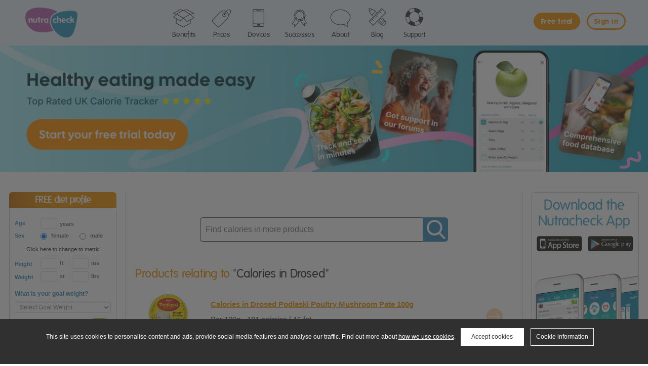

--- FILE ---
content_type: text/html;charset=UTF-8
request_url: https://www.nutracheck.co.uk/CaloriesIn/Brand/Drosed
body_size: 53004
content:


<!DOCTYPE html>
<html lang="en">

<head>
<meta charset="utf-8">
<meta http-equiv="X-UA-Compatible" content="IE=edge">
<meta name="viewport" content="width=device-width, initial-scale=1, user-scalable=no">
<meta name="keywords" content="calorie counter, calorie counter , online calorie counter">
   












 






    

   





 
<script type="text/javascript">
    nutmedia="//d2lhwe7okuon6r.cloudfront.net/";
    regionDB="";
    var nut_spinner = '<div class="nut_spinner"><img src="'+nutmedia+'media/images/parts/spinner.gif" class="img-responsive img-fluid" alt="Waiting..." /></div>';  
    var emptytrolly="//d2lhwe7okuon6r.cloudfront.net/media/productimages/trolly.png";
    var exercise_placeholder="//d2lhwe7okuon6r.cloudfront.net/media/productimages/exercise_placeholder.png";
    var validUserName="";
    var validUserSex="";   
</script>    



<link href="/style/bootstrap/v341/css/bootstrap.min.css?v=1" type="text/css" rel="stylesheet">
<script src="/js/lib/jquery/jquery-1.12.4.min.js"></script>  
    
<script src="/style/bootstrap/v341/js/bootstrap.min.js?v=1"></script>
<!--[if lt IE 9]>
<script type="text/javascript" src="/js/shiv/html5shiv.js"></script>
<script type="text/javascript" src="/js/shiv/html5shiv-printshiv.js"></script>
<script type="text/javascript" src="/js/shiv/respond.min.js"></script>
<![endif]-->

<link href="/style/nut/global.css?v=37" type="text/css" rel="stylesheet">

<link rel="stylesheet" type="text/css"  href="/style/nut/print.css?v=4" media="print" />        

<link href="/style/nut/info.css?v=22" type="text/css" rel="stylesheet">






















<script type="text/javascript">
    displayBarcode="1";
    var RegionAlcoholUnits ="1";
    var RegionCountryCode = "GB";
    var RegionNutrientOrder = "";
</script>    






































































<script type="text/javascript">
    kcallabel = "kcal";
    kcalslabel = "kcals";
    kcalshdr ="kcals";
    kcallabel ="kcal"; 
    salthdr = "salt";
    fibrelabel = "fibre";
    examplebrand="e.g. Heinz";
    exampledescripiton="e.g. Tomato Soup";
    examplepacksize="e.g. 400g, if available";
    exampleserving="e.g. Per 1/2 jar";
    doctorGP="GP";
    favslabel = "Favourites";
    fiveadaylabel="5-a-day";
    fiveadaylabelCaps="5-A-Day";
</script>    

    
    
    
        
        


<script type="text/javascript" src="/js/nut/f.js?v=4"></script>

    
    
        <meta name="apple-itunes-app" content="app-id=444924121">
    

          
<meta name="apple-itunes-app" content="app-id=444924121">



	
	


         

 
    
    




    
    

    
    
    

    
        
            
            
        
        
        
        

    

    

    
        

    
    
    
    
    
        
    
    


    <title>Calories in Drosed, Nutrition Information | Nutracheck</title>
    <meta name="keywords" content="Drosed, calories, protein, fat, carbs, carbohydrates, calories in food, calorie counter, calories database" />
		
    
        
        
            <meta name="description" content="Our list of Drosed products and calorie content by serving size. Track calories and nutrients easily when you join Nutracheck.co.uk" />
        
        

</head>
<body>
 <script>
  dataLayer = [];
</script>   
    










 







<script type="text/javascript">
    window.dataLayer = window.dataLayer || [];
    dataLayer.push({   
     'memberOption': '',
     'memberStatus': '',
     'memberSex': '',     
     'memberGoal': '', 
     'memberInvalid': ''
    });
    
    function gtag(){dataLayer.push(arguments);}
    
    if(localStorage.getItem('consentMode')===null){
        gtag('consent', 'default', {
          'functionality_storage': 'denied',
          'security_storage': 'denied',
          'ad_storage': 'denied',
          'ad_user_data': 'denied',
          'ad_personalization': 'denied',
          'analytics_storage': 'denied',
          'personalization_storage': 'denied'
        });
        gtag('config', 'GTM-TN7WPF7H', {
          cookie_flags: 'max-age=7200;secure;samesite=none'
        });       
    } else {
        gtag('constent','default',JSON.parse(localStorage.getItem('consentMode')));
        gtag('config', 'GTM-TN7WPF7H', {
          cookie_flags: 'max-age=7200;secure;samesite=none'
        });         
    }
    
</script>


<!-- Google Tag Manager -->
<script>(function(w,d,s,l,i){w[l]=w[l]||[];w[l].push({'gtm.start':
new Date().getTime(),event:'gtm.js'});var f=d.getElementsByTagName(s)[0],
j=d.createElement(s),dl=l!='dataLayer'?'&l='+l:'';j.async=true;j.src=
'https://www.googletagmanager.com/gtm.js?id='+i+dl;f.parentNode.insertBefore(j,f);
})(window,document,'script','dataLayer','GTM-TN7WPF7H');</script>
<!-- End Google Tag Manager -->
<!-- Google Tag Manager (noscript) -->
<noscript><iframe src="https://www.googletagmanager.com/ns.html?id=GTM-TN7WPF7H"
height="0" width="0" style="display:none;visibility:hidden"></iframe></noscript>
<!-- End Google Tag Manager (noscript) -->       

<div class="sbnrDropContent">
    <div id="stickySiteBnr">    
    <header role="banner">
        <div class="contentStretch">
            <div id="SiteBnr" class="bootstrap_migrate">
                <nav class="navbar navbar-default" role="navigation">                   
                    <div class="navbar-header">                
                        <a id="BrandLogo" href="/Home"><img src="//d2lhwe7okuon6r.cloudfront.net/media/images/parts/logo_nutracheck_nav.png" alt="Nutracheck.co.uk" class="img-responsive" /></a>
                        <button type="button" class="navbar-toggle" data-toggle="collapse" data-target=".dt-sitenav">
                            <span class="sr-only">Toggle navigation</span>
                            <span class="icon-bar"></span>
                            <span class="icon-bar"></span>
                            <span class="icon-bar"></span>
                        </button> 
                    </div>     
                                     
                        
                                               
                        
                            <div  class="navbar-collapse collapse dt-sitenav">
    <div id="signInBtns" class="signinGrow">    
        <a href="" data-target="#modalSignIn" data-toggle="modal" id="navSignInBtn" class="btn-info btn btn-sm colorWarning pull-right">Sign in</a> 
        <a href="/MyProfile/Create/Start?optsex=f" id="navFreeTrialBtn" class="btn-warning btn btn-sm pull-right">Free trial</a>    
    </div>    
    <ul id="signOutNav" class="nav navbar-nav">
        <li >
    <a href="/Info/TheBestCalorieCounterandFoodDiary" data-trackevent="WhatYouGet"><span id="menuIconBenefits" class="menuIcon"></span> Benefits</a>   
</li>
<li >
    <a href="/Prices" data-trackevent="Prices"><span id="menuIconPrices"  class="menuIcon"></span> Prices</a>
</li> 
<li >
    <a  href="/Info/AppsAndDevices" data-trackevent="Devices"><span id="menuIconDevices"  class="menuIcon"></span> Devices</a>
</li>         
<li class="dropdown">
    <a  href="/Info/Successes" data-trackevent="SuccessesStories"><span id="menuIconSuccesses"  class="menuIcon"></span> Successes</a>
</li>         
<li >
    <a href="/Info/ExpertHelp" data-trackevent="ExpertHelp"><span id="menuIconAbout" class="menuIcon"></span> About</a>
</li> 
<li ><a href="/Blog"><span id="menuIconBlog" class="menuIcon"></span> Blog</a></li>  
<li ><a href="/MemberSupport"><span id="menuIconSupport" class="menuIcon"></span> Support</a></li>
<li class="visible-xs"><a href="/Support/Login"> Sign in</a></li>                
    </ul>  
</div>
                
                        
                    
                </nav>            
            </div>                
        </div>                  
    </header>  
</div>                            
<div class="bootstrap_migrate">
    <div class="modal fade" id="modalSignIn" tabindex="-1" role="dialog" aria-hidden="true">
      <div class="modal-dialog modal-sm">
        <div class="modal-content">
            <div class="modal-header">
                <button type="button" class="close textSmall colorGrayDark" data-dismiss="modal"><span aria-hidden="true">close [&times;]</span><span class="sr-only">Close</span></button>  
                <h4 class="modal-title fontPrimaryNormal">Sign in</h4>  
            </div>	
            <div class="modal-body">	
                <form id="dietuserloginnav" action="/Support/login" name="dietuserlogin" onkeypress="checkEnterLogin(event,'dietuserlogin')" method="post" role="form">
                    <input  type="hidden" name="lasturl" value=""/> 
                    <input type="hidden" name="time" id="tztime" value=""/>
                  <div class="form-group">
                    <input type="text" id="enterEmailinp" name="Email" class="form-control input-lg" placeholder="Nutracheck email" autofocus />
                  </div>
                  <div class="form-group">
                    <input type="password" name="Password" class="form-control input-lg" id="enterPWinp" placeholder="Password">
                  </div>
                  <div class="text-right textSmall"><a href="/Support/PasswordForgot"><span class="colorGrayDark">forgotten password</span></a></div> 
                  <div id="remMe"><input type="checkbox" value="1" id="RememberMe" name="RememberMe" > <label for="RememberMe" class="colorGrayDark">Keep me signed in</label></div> 
                  <div class="contentCenterAlign"><button class="btn btn-success" type="submit">Sign in</button></div> 
                </form>
            </div>
        </div>
      </div>
    </div>     
</div>              
<script type="text/javascript">
jQuery('#modalSignIn').on('shown.bs.modal', function() {
  jQuery('#enterEmailinp').focus();
});
jQuery('#dietuserloginnav').on("submit",function(){
   tztime = getLoginTime();
   jQuery("#tztime").val(tztime);
});
</script>    
<script type="text/javascript">
jQuery(document).ready(function(){       
    var scrollpos = 0;
    
    if(jQuery(document).scrollTop() >90){
        jQuery("#SiteBnr").addClass("bgPrimaryLight");     
    }
    
    jQuery(document).scroll(function() { 
        scrollpos = jQuery(this).scrollTop();
        if(scrollpos > 90) {
            jQuery("#SiteBnr").addClass("bgPrimaryLight");
            jQuery("#navFreeTrialBtn").addClass("btn-expand");           
        } else{
            jQuery("#SiteBnr").removeClass("bgPrimaryLight");
            jQuery("#navFreeTrialBtn").removeClass("btn-expand");            
        }
    });
      
});
</script> 

 
</div>


<div class="contentStretch">
    <div class="indentSM">
    <div class="hidden-xs" style="margin-top:-40px;margin-bottom:40px;">
        <a href="https://nutracheck.onelink.me/TRjA/caloriepages"><img src="//d2lhwe7okuon6r.cloudfront.net/media/images/panels/caloriesin_desktop2.png" class="img-responsive img-fluid" /></a>
    </div>

    <div class="visible-xs">
        <a href="https://nutracheck.onelink.me/TRjA/caloriepages"><img src="//d2lhwe7okuon6r.cloudfront.net/media/images/panels/caloriesin_mobile2.gif" class="img-responsive img-fluid" /></a>
    </div>
</div>
    <div class="LeftContent">
        	
	
	
<script src="/js/1/f.js"  type="text/javascript"></script>
<script src="/js/smallprofile_page_4b.js?v=1"  type="text/javascript"></script>
	


<script type="text/javascript">
var tweightlbs= '0';
var tweightg= '0';


function personal_check()
{
	


	isValidFormP1(47);

	return false;

}

function personal_check2(){

	if(isValidFormP2(144)){

		return true;
	}
	else{
		return false;
	}
}

</script>



<div class="nut_margin">
    <div class="nut_colorhdr myMeals"><h2>FREE diet profile</h2></div>
    <div id="smallProfilePanel" class="nut_border nut_borderTopLess">
        <form name="fsignin" method="post" action="/MyProfile/Create/SaveDetailsPanel?a_aid=1" target="_blank">

        <div id="personal_small">

            <div id="page_1">
                    <div class="smallProfileIndent">
                        <table>
                        <tr>
                            <td class="tdSmallLabel"><label for="age" class="colorPrimary">Age</label></td>
                            <td class="inputsTD"><input type="text" name="txtage" size="1" value="" maxlength="2" onKeyPress="return nu_validateKeyPress(event,validInt);" class="form-control input-sm" /></td>
                            <td class="colorGrayDark fontBold">years</td>
                        </tr>
                        </table>
                        <table>
                        <tr>
                            <td class="tdSmallLabel colorPrimary">Sex</td>
                            <td id="sexRadio1"><input checked name="optsex" type="radio" value="f" /></td>
                            <td class="colorGrayDark fontBold">female</td>
                            <td id="sexRadio2"><input name="optsex" type="radio" value="m" /></td>
                            <td class="colorGrayDark fontBold">male</td>
                        </tr>
                        </table>
                    </div>

                    <div class="text-center textSmall"><a id="measurechange" href="#url" onclick="changeMeasure(true,null)">Click here to change to metric</a></div>

                    <div class="smallProfileIndent">
                    <table>
                    <tr>
                        <td class="tdSmallLabel colorPrimary">Height</td>
                        <td class="inputsTD"><input type="text" name="txtheight1" size="1" maxlength="2" value="" onChange="changeTarget()" onKeyPress="return nu_validateKeyPress(event,validInt);" class="form-control input-sm"/></td>
                        <td class="labelTD"><label id="heightlabel1" class="lbl2 colorGrayDark fontBold">ft</label></td>
                        <td class="inputsTD"><input type="text" name="txtheight2" size="1" maxlength="3" value="" onChange="changeTarget()" onKeyPress="return nu_validateKeyPress(event,validInt);" class="form-control input-sm" /></td>
                        <td class="labelTD"><label id="heightlabel2" class="lbl2 colorGrayDark fontBold">ins</label></td>
                    </tr>
                     	
                        
                        
                            <tr>
                                <td class="tdSmallLabel colorPrimary">Weight</td>
                                <td class="inputsTD"><input class="form-control input-sm" type="text" name="txtweight1" size="1" maxlength="4" value="" onChange="changeTarget()" onKeyPress="return nu_validateKeyPress(event,validNums);" /></td>
                                <td class="labelTD"><label id="weightlabel1" class="lbl2 colorGrayDark fontBold">st</label></td>
                                <td class="inputsTD"><input type="text" name="txtweight2" size="1" maxlength="2" value="" onChange="changeTarget()" onKeyPress="return nu_validateKeyPress(event,validInt);" class="form-control input-sm" /></td>
                                <td class="labelTD"><label id="weightlabel2" class="lbl2 colorGrayDark fontBold">lbs</label></td>
                            </tr>
                        
                     	
                    </table>
                    </div>
                                
                    <input type="hidden" name="optgoal" value="1" />

                    <div class="smallProfileIndent">
                        <p class="colorPrimary fontBold">What is your goal weight?</p>
                        <select name="cmbtarget" class="form-control input-sm"></select>
                    </div>

                    <div class="smallProfileIndent">
                        <button type="submit" onclick="return personal_check();" class="btn btn-sm btn-success pull-right">Go</button>
                    </div>
            </div>

            <div id="page_2" style="display:none">

                <div class="smallProfileIndent">
                    <p class="colorPrimary fontBold">Select your activity level <a href="#url" data-toggle="modal" data-target="#modalActivityLevels"><img alt="Activity level descriptions"  border="0" src="//d2lhwe7okuon6r.cloudfront.net/media/images/profile/icon_help.gif" class="info" /></a></p>

                    <table>
                    <tr>
                        <td class="colorGrayDark textSmall fontBold">Work</td>
                        <td><select name="cmbwork" size="1" class="form-control">
                            <option value="1">Light</option>
                            <option value="2">Moderate</option>
                            <option  value="3">Moderate\Heavy</option>
                        </select></td>
                    </tr>
                        <tr><td colspan="2"><br/></td></tr>
                    <tr>
                        <td class="colorGrayDark textSmall fontBold">Leisure</td>
                        <td><select name="cmbex" size="1" class="form-control">
                            <option value="1">Inactive</option>
                            <option value="2">Moderately Active</option>
                            <option value="3">Very Active</option>
                        </select></td>
                    </tr>
                    </table>
                </div>

                <div class="hidden">
                    <input type="radio" name="C1" value="1" />
                    <input type="radio" name="C1" value="2" />
                    <input type="radio" name="C1" value="3" />
                    <input type="radio" name="C1" value="4" checked="checked"/>
                </div>

                <div class="smallProfileIndent">
                    <p class="colorPrimary fontBold">Do any of the following apply?</p>
                    <div class="checkbox">
                      <label class="colorGrayDark textSmall fontBold">
                        <input name="chkpregnant" type="checkbox" value="" />
                        I am pregnant
                      </label>
                    </div>                
                    <div class="checkbox">
                      <label class="colorGrayDark textSmall fontBold">
                        <input name="chkbreast" type="checkbox" value=""/>
                        I am breastfeeding
                      </label>
                    </div>                  
                    <div class="checkbox">
                      <label class="colorGrayDark textSmall fontBold">
                        <input type="checkbox" name="eatingdisorder" value="1" />
                        I've an eating disorder
                      </label>
                    </div>    
                </div>
                
                <div class="smallProfileIndent">
                    <button type="submit" onClick="return personal_check2();" class="btn btn-sm btn-success pull-right">Go</button>
                </div>

            </div>
        </div>

        <input type="hidden" name="txtweight2" value="0" />
        <input type="hidden" name="min_weight" />
        <input type="hidden" name="max_weight" />
        <input type="hidden" name="userprofileid" value="" />
        <input type="hidden" name="ismetric" value="0" />
        
        </form>
    </div>
</div>
<script language="JavaScript" type="text/JavaScript">
loadTargetWeight()
</script>

<div class="modal fade" id="modalActivityLevels" tabindex="-1" role="dialog" aria-labelledby="myModalLabel" aria-hidden="true">
    <div class="modal-dialog">
        <div class="modal-content">
            <div class="modal-header">
                <button type="button" class="close textSmall colorGrayDark" data-dismiss="modal">
                    <span aria-hidden="true">close [×]</span><span class="sr-only">Close</span>
                </button>
                <h4 class="modal-title colorPrimary fontPrimaryNormal">Activity Levels</h4>
            </div>
            <div class="modal-body">
                <h6 class="colorWarning">Work / Day Activity Level</h6>
                <p><strong>Light</strong> - Have a job that involves long periods of sitting (office-based / driving) or are home-based and sitting for much of the day. Typical jobs: office worker, sales rep, bus/taxi/lorry driver.</p>
                <p><strong>Moderate</strong> - On your feet for much of the day, either standing or occasional slow paced walking. Typical jobs: shop assistant, teacher, chef/cook, bar worker, engineer. </p>
                <p><strong>Heavy</strong> - Active for much of the day, walking non-stop and carrying objects. Typical jobs: hospital/ward nurse, waitressing in a busy restaurant, cleaner, porter, labourer/construction worker, gardener, farm worker.</p>
                <h6 class="colorWarning">Leisure Activity Level</h6>
                <p><strong>Inactive</strong> - Do very little exercise, going for the occasional walk (moderate pace, low intensity). Spend majority of leisure time doing activities such as watching TV, playing computer games, on the internet, reading, cooking, driving, general household chores.</p>
                <p><strong>Moderately active</strong> -  Do light to moderate intensity exercise 3-4 times a week. E.g. going to the gym / swimming / cycling / horse riding / dance classes / playing golf. Daily dog walking (brisk pace, twice a day).</p>
                <p><strong>Very active</strong> - You exercise almost every day of the week doing high intensity training such as running, spinning, team or competitive sports. Or regularly undertake activities such as heavy gardening, heavy DIY work.</p>
            </div>
        </div>
    </div>
</div> 

    </div>
    <div class="CenterContent">
        <div class="resourceCenterContent">
            <div class="indentSM">
   
                <div class="ProductSearch">
    <div class="row">
        <div class="col-sm-2"></div>
        <div class="col-sm-8">
            <form method="get" action="/CaloriesIn/Product/Search" name="bbsearch">  
                <div class="nut_textSearchHolderMedium">
                    <button role="submit" class="bgPrimary"><img src="//d2lhwe7okuon6r.cloudfront.net/media/images/info/3/magnifying_glass.png" alt="" class="img-responsive" /></button>
                    <div class="nut_textInputHolderMedium">
                        <input type="text" value="" placeholder="Find calories in more products" name="desc" class="nut_searchInputMedium" />
                    </div>    
                </div>
            </form> 
        </div>        
        <div class="col-sm-2"></div>
    </div>
</div>

                                    

                
                    
                    
                        
                                
                        

                        
                        
                        
                        
                        
                        
                        
                        
                        

                        
                        

                    
                    
            </div>        
                
                    
                     
                        <div class="indentSM">    
                            <h1 class="fontPrimaryNormal textExtraLarge colorGrayDarker"><span class="colorWarning">Products relating to </span>&quot;Calories in Drosed&quot;</h1>
                        </div>       
                        <table class="calsinResultsTable"> 
                        
		            		

                            
                            
                            

                            <tr>  
                                




 


 
                                
                                <td><a href="/CaloriesIn/Product/24/Drosed+Podlaski+Poultry+Mushroom+Pate+100g"><img src="//d2lhwe7okuon6r.cloudfront.net/media/productimages/148/24/555624.png" alt="Drosed Podlaski Poultry Mushroom Pate 100g" style="max-width:95px;" /></a></td>
                                <td>
                                    
                                    
                                        
                                        
                                            <ul class="LSN textLarge noListIndent nut_margin">
                                                <li><p><a href="/CaloriesIn/Product/24/Drosed+Podlaski+Poultry+Mushroom+Pate+100g" class="colorWarning"><strong>Calories in Drosed Podlaski Poultry Mushroom Pate 100g</strong></a></p>
                                                    <p><a href="/CaloriesIn/Product/24/Drosed+Podlaski+Poultry+Mushroom+Pate+100g" class="textNoDecoration">Per 100g  -  
                                                    
                                                        
                                                        
                                                            181 calories | 15 fat</a>
                                                        
                                                    </p>
                                              </li>
                                            </ul>               
                                       
                                    
                                </td>
                                <td class="calsinResultsArrow"><a href="/CaloriesIn/Product/24/Drosed+Podlaski+Poultry+Mushroom+Pate+100g"><img src="//d2lhwe7okuon6r.cloudfront.net/media/images/info/3/right_circle_arrow.gif" class="pull-right" /></a></td>
                            </tr>

			    	

                        
		            		

                            
                            
                            

                            <tr>  
                                




 


 
                                
                                <td><a href="/CaloriesIn/Product/84/Drosed+Paste+with+Chickpea+and+Pumpkin+%26+Sunflower+Seeds+105g"><img src="//d2lhwe7okuon6r.cloudfront.net/media/productimages/148/84/777484.png" alt="Drosed Paste with Chickpea and Pumpkin & Sunflower Seeds 105g" style="max-width:95px;" /></a></td>
                                <td>
                                    
                                    
                                        
                                        
                                            <ul class="LSN textLarge noListIndent nut_margin">
                                                <li><p><a href="/CaloriesIn/Product/84/Drosed+Paste+with+Chickpea+and+Pumpkin+%26+Sunflower+Seeds+105g" class="colorWarning"><strong>Calories in Drosed Paste with Chickpea and Pumpkin & Sunflower Seeds 105g</strong></a></p>
                                                    <p><a href="/CaloriesIn/Product/84/Drosed+Paste+with+Chickpea+and+Pumpkin+%26+Sunflower+Seeds+105g" class="textNoDecoration">Per 100g  -  
                                                    
                                                        
                                                        
                                                            240 calories | 19 fat</a>
                                                        
                                                    </p>
                                              </li>
                                            </ul>               
                                       
                                    
                                </td>
                                <td class="calsinResultsArrow"><a href="/CaloriesIn/Product/84/Drosed+Paste+with+Chickpea+and+Pumpkin+%26+Sunflower+Seeds+105g"><img src="//d2lhwe7okuon6r.cloudfront.net/media/images/info/3/right_circle_arrow.gif" class="pull-right" /></a></td>
                            </tr>

			    	

                        
		            		

                            
                            
                            

                            <tr>  
                                




 


 
                                
                                <td><a href="/CaloriesIn/Product/85/Drosed+Paste+with+Lentils+and+Olives+105g"><img src="//d2lhwe7okuon6r.cloudfront.net/media/productimages/148/85/777485.png" alt="Drosed Paste with Lentils and Olives 105g" style="max-width:95px;" /></a></td>
                                <td>
                                    
                                    
                                        
                                        
                                            <ul class="LSN textLarge noListIndent nut_margin">
                                                <li><p><a href="/CaloriesIn/Product/85/Drosed+Paste+with+Lentils+and+Olives+105g" class="colorWarning"><strong>Calories in Drosed Paste with Lentils and Olives 105g</strong></a></p>
                                                    <p><a href="/CaloriesIn/Product/85/Drosed+Paste+with+Lentils+and+Olives+105g" class="textNoDecoration">Per 100g  -  
                                                    
                                                        
                                                        
                                                            214 calories | 16 fat</a>
                                                        
                                                    </p>
                                              </li>
                                            </ul>               
                                       
                                    
                                </td>
                                <td class="calsinResultsArrow"><a href="/CaloriesIn/Product/85/Drosed+Paste+with+Lentils+and+Olives+105g"><img src="//d2lhwe7okuon6r.cloudfront.net/media/images/info/3/right_circle_arrow.gif" class="pull-right" /></a></td>
                            </tr>

			    	

                        
		            		

                            
                            
                            

                            <tr>  
                                




 


 
                                
                                <td><a href="/CaloriesIn/Product/87/Drosed+Poultry-Pork+Pate+with+Goose+200g"><img src="//d2lhwe7okuon6r.cloudfront.net/media/productimages/148/87/667287.png" alt="Drosed Poultry-Pork Pate with Goose 200g" style="max-width:95px;" /></a></td>
                                <td>
                                    
                                    
                                        
                                        
                                            <ul class="LSN textLarge noListIndent nut_margin">
                                                <li><p><a href="/CaloriesIn/Product/87/Drosed+Poultry-Pork+Pate+with+Goose+200g" class="colorWarning"><strong>Calories in Drosed Poultry-Pork Pate with Goose 200g</strong></a></p>
                                                    <p><a href="/CaloriesIn/Product/87/Drosed+Poultry-Pork+Pate+with+Goose+200g" class="textNoDecoration">Per 100g  -  
                                                    
                                                        
                                                        
                                                            198 calories | 15 fat</a>
                                                        
                                                    </p>
                                              </li>
                                            </ul>               
                                       
                                    
                                </td>
                                <td class="calsinResultsArrow"><a href="/CaloriesIn/Product/87/Drosed+Poultry-Pork+Pate+with+Goose+200g"><img src="//d2lhwe7okuon6r.cloudfront.net/media/images/info/3/right_circle_arrow.gif" class="pull-right" /></a></td>
                            </tr>

			    	

                        
		            		

                            
                            
                            

                            <tr>  
                                




 


 
                                
                                <td><a href="/CaloriesIn/Product/26/Drosed+Podlaski+English+Poultry+Pate+160g"><img src="//d2lhwe7okuon6r.cloudfront.net/media/productimages/148/26/691526.png" alt="Drosed Podlaski English Poultry Pate 160g" style="max-width:95px;" /></a></td>
                                <td>
                                    
                                    
                                        
                                        
                                            <ul class="LSN textLarge noListIndent nut_margin">
                                                <li><p><a href="/CaloriesIn/Product/26/Drosed+Podlaski+English+Poultry+Pate+160g" class="colorWarning"><strong>Calories in Drosed Podlaski English Poultry Pate 160g</strong></a></p>
                                                    <p><a href="/CaloriesIn/Product/26/Drosed+Podlaski+English+Poultry+Pate+160g" class="textNoDecoration">Per 100g  -  
                                                    
                                                        
                                                        
                                                            137 calories | 8.5 fat</a>
                                                        
                                                    </p>
                                              </li>
                                            </ul>               
                                       
                                    
                                </td>
                                <td class="calsinResultsArrow"><a href="/CaloriesIn/Product/26/Drosed+Podlaski+English+Poultry+Pate+160g"><img src="//d2lhwe7okuon6r.cloudfront.net/media/images/info/3/right_circle_arrow.gif" class="pull-right" /></a></td>
                            </tr>

			    	

                        
		            		

                            
                            
                            

                            <tr>  
                                




 


 
                                
                                <td><a href="/CaloriesIn/Product/23/Drosed+Podlaski+Poultry+Pate+with+Paprika+100g"><img src="//d2lhwe7okuon6r.cloudfront.net/media/productimages/148/23/555623.png" alt="Drosed Podlaski Poultry Pate with Paprika 100g" style="max-width:95px;" /></a></td>
                                <td>
                                    
                                    
                                        
                                        
                                            <ul class="LSN textLarge noListIndent nut_margin">
                                                <li><p><a href="/CaloriesIn/Product/23/Drosed+Podlaski+Poultry+Pate+with+Paprika+100g" class="colorWarning"><strong>Calories in Drosed Podlaski Poultry Pate with Paprika 100g</strong></a></p>
                                                    <p><a href="/CaloriesIn/Product/23/Drosed+Podlaski+Poultry+Pate+with+Paprika+100g" class="textNoDecoration">Per 100g  -  
                                                    
                                                        
                                                        
                                                            181 calories | 15 fat</a>
                                                        
                                                    </p>
                                              </li>
                                            </ul>               
                                       
                                    
                                </td>
                                <td class="calsinResultsArrow"><a href="/CaloriesIn/Product/23/Drosed+Podlaski+Poultry+Pate+with+Paprika+100g"><img src="//d2lhwe7okuon6r.cloudfront.net/media/images/info/3/right_circle_arrow.gif" class="pull-right" /></a></td>
                            </tr>

			    	

                        
                        </table>
                    
                
            <div class="indentSM">
                <div class="vMargin textMedium">
                    
                        
                        
                             
                              

                        
                            
                    
                    <div class="clrFlt"></div>
                </div>   

                <div class="nut_panelThickWarning vMargin">
    <h1 class="fontPrimaryNormal text-center textXXL nut_margin">Find the calories in over 500,000 UK foods</h1>
    <div class="contentCenterAlign nut_paddingb text-center">	
        <a href="/MyProfile/Create/Start" class="btn btn-warning btn-lg wrapButtonText">Join free for 7 days</a>
        <div class="clrFlt"></div>
    </div>
</div>                 

            </div>
        </div>				
    </div>
    <div class="RightContent">
        <div class="nut_margin nut_border">
    <a href="/Info/MobileApps"><img src="//d2lhwe7okuon6r.cloudfront.net/media/images/panels/barscanningapp4.jpg?v=1" alt="" class="img-responsive nut_borderradius"></a>
</div>


    </div>        
    <div class="clrFlt"></div>

    <div class="bgGrayDarker bootstrap_migrate">
    <div id="Footer" class="colorWhite">
        <div class="row">
            <div class="col-sm-8" style="padding-right:5%;">
                <div class="nut_margin contentCenterAlignSM"><a href="/CaloriesIn/">Calorie Counter</a>&nbsp;&nbsp;|&nbsp;&nbsp;<a href="/BMICalculatorForWomen">BMI Calculator for Women</a></div>
                <div class="hidden-xs">    
                    <h3 class="fontPrimaryNormal colorWhite">About Nutracheck</h3>
                    <p class="nut_margin">Nutracheck is a top-rated food diary App and website. We track calories and 7 key nutrients - carbs, sugar, fibre, protein, fat, saturated fat and salt. Our mission is to give our members insight into what they are eating to empower them to make more informed food choices. We've been helping people achieve their weight management goals since 2005.</p>
                    <div class="clrFlt"></div>
                    <div class="nut_margin">
                        <div style="background-color:#fff;display:inline-block;border-radius:6px;margin-right:10px;"><img style="height:63px;" src="//d2lhwe7okuon6r.cloudfront.net/media/images/info/3/orcha_assured_bronze_badge.png" alt="" /></div>
                        <img style="height:63px;margin:0 10px 0 0;" src="//d2lhwe7okuon6r.cloudfront.net/media/images/info/3/uk_industry_awards1.png" alt="" />
                        <img style="height:63px;margin:0 10px 0 0;" src="//d2lhwe7okuon6r.cloudfront.net/media/images/info/3/uk_app_awards1.png" alt="" />
			<img style="height:63px;margin:0 10px 0 0;" src="//d2lhwe7okuon6r.cloudfront.net/media/images/info/3/app_growth_awards.png" alt="" />
                        <img style="height:63px;" src="//d2lhwe7okuon6r.cloudfront.net/media/images/info/3/customercare_award.png" alt="" />
                    </div>
                    <p><strong>WINNER</strong>&nbsp;&nbsp;&nbsp;Help Scout's 2021 Customer Service Awards</p>
                    <p><strong>WINNER</strong>&nbsp;&nbsp;&nbsp;App Growth Awards 2020 - Fastest Growing App</p>
                    <p><strong>WINNER</strong>&nbsp;&nbsp;&nbsp;UK IT Industry Awards 2018 - Mobile App of the Year</p>
                    <p><strong>WINNER</strong>&nbsp;&nbsp;&nbsp;UK App Awards 2018 - Health &amp; Fitness App of the Year</p>
                    <p><strong>WINNER</strong>&nbsp;&nbsp;&nbsp;UK App Awards 2018 - Food &amp; Drink App of the Year</p>
                </div>    
            </div>
            <div class="col-sm-4">
                <div class="row">
                    <div class="col-xs-12"><h3 class="fontPrimaryNormal colorWhite text-center-xs">Download the app</h3></div>
                </div>     
                <div class="row nut_margin">
                    <div class="col-xs-6"><a href="https://itunes.apple.com/gb/app/calorie-counter-+/id444924121?mt=8" data-trackevent="iPhoneStore" target="_blank"><img class="img-responsive contentCenterAlignSM" src="//d2lhwe7okuon6r.cloudfront.net/media/images/parts/logo_appstore.png" alt="" /></a></div>
                    <div class="col-xs-6"><a href="https://play.google.com/store/apps/details?id=com.nutratech.app.android&hl=en_GB" target="_blank" data-trackevent="AndroidStore"><img class="img-responsive contentCenterAlignSM" src="//d2lhwe7okuon6r.cloudfront.net/media/images/parts/logo_googleplay.png" alt="" /></a></div>
                </div> 
                <div class="row  nut_margin">
                    <div class="col-xs-12">
                        <h3 class="fontPrimaryNormal colorWhite text-center-xs">Contact Us</h3>
                        <p class="text-center-xs"><a href="mailto:customercare@nutracheck.co.uk">customercare@nutracheck.co.uk</a></p>
                        
                        <p class="text-center-xs"><a href="tel:+44 (0)115 969 4660" class="visible-xs">+44 (0)115 969 4660</a><span class="hidden-xs">+44 (0)115 969 4660</span></p>
                        
                    </div>
                </div> 
                <div class="row">
                    <div class="col-xs-12"><h3 class="fontPrimaryNormal colorWhite text-center-xs">Follow us</h3></div>
                </div>     
                <div id="followUsIcons">
                    <a href="//www.facebook.com/nutracheck" target="_blank"><img src="//d2lhwe7okuon6r.cloudfront.net/media/images/parts/logo_facebook.png" alt="" /></a>
                    <a href="//www.instagram.com/nutracheck/" target="_blank"><img src="//d2lhwe7okuon6r.cloudfront.net/media/images/parts/logo_instagram.png" alt="" /></a>   
                    <a href="//www.twitter.com/nutracheck" target="_blank"><img src="//d2lhwe7okuon6r.cloudfront.net/media/images/parts/logo_twitter.png" alt="" /></a>   
                    <a href="//www.pinterest.com/nutracheck/" target="_blank"><img src="//d2lhwe7okuon6r.cloudfront.net/media/images/parts/logo_pinterest.png" alt="" /></a>
                </div>                  
            </div>            
        </div>    
        <footer>
            <ul id="footerLinks" class="LSN list-inline">
                <li>&copy; 2005 - 
2026 NutraTech Ltd</li>
                <li><a href="/Info/NutraTech" target="_blank">About NutraTech Ltd</a></li>
                <li><a href="/Info/PrivacyPolicy" target="_blank">Privacy Policy</a></li>
                <li><a href="/Info/Cookies" target="_blank">Cookie Policy</a></li>
                <li><a href="/Info/AccessibilityStatement" target="_blank">Accessibility Statement</a></li>
                <li><a href="/Info/TermsAndConditions" target="_blank">T &amp; C's</a></li>
                <li><a href="/MemberSupport" target="_blank">Support</a></li>
                <li><a href="/Media?tag=Press&subtags=Resources" target="_blank">Media Resources</a></li>
                <li><a href="/Info/ExpertHelp" target="_blank">Contact Us</a></li>
                
            </ul>
            <p class="textSmall hidden-xs">Special offer ends  
    
	

09/02/26 *Compared to paying a monthly subscription for 12 months</p>         
        </footer>     
    </div>    
</div>       
                
                
<div class="modal fade" id="cookieModal" tabindex="-1" role="dialog" aria-labelledby="myModalLabel" aria-hidden="true">
    <div class="modal-dialog modal-lg">
        <div class="modal-content">
            <div class="modal-header">
                <button type="button" class="close textSmall colorGrayDark" data-dismiss="modal"><span aria-hidden="true">close [&times;]</span><span class="sr-only">Close</span></button>
                <h4 class="modal-title colorPrimary">Cookie Policy</h4>
            </div>
            <div class="modal-body">
       
		<p>Our website uses cookies which are essential for this site to work. A cookie is a small file of letters and numbers that we put on your computer with your knowledge and consent.</p>

                <table class="table table-bordered table-striped">
                <thead>
                <tr>
                        <th>The cookie</th>
                        <th>Why it is necessary</th>
                </tr>	
                </thead>
                <tbody>
                 <tr>
                        <td>AWSALB<br/>AWSALBCORS</td>
                        <td>To ensure you are returned to the same server you started on</td>
                </tr>	
                <tr>
                        <td>JSESSIONID</td>
                        <td>To ensure your current session is maintained i.e. it makes sure you are logged in and stay logged in</td>
                </tr>	
                </tbody>
                </table>

                <p>Some parts of our website use 3rd party cookies that are placed on your computer by our advertising partners.  These are used to help place ads that are more relevent to you.</p>
                <p>When you register on this service and accept our terms and conditions, you are consenting for cookies to be put on your computer for the purposes described above so you can use the website.</p>
            </div>
        </div>
    </div>
</div>
  
</div>
        <div id="modalUpdaterTarget" class="bootstrap_migrate"></div>
            <script type="text/javascript">
        function eventTracker(obj){
           val = jQuery(obj).attr('data-trackevent');
           if(val){
                dataLayer.push({
                    'event': 'click', 
                    'eventParameter': val
                });
            } 
        }   
    </script>    
    <script type="text/javascript">
        jQuery("body").on('click','[data-trackevent]',function(){ 
            var datatrackignore = jQuery(this).attr('data-trackingnore');
            if(datatrackignore != 1){
                eventTracker(jQuery(this));
            }
        });
    </script> 

   

        
    <style>
        #acceptCookiesPop{position:fixed;bottom:0;width:100%;height:100%;z-index:9999;background:transparent;}
        .cookieBtn{font-size:12px;background-color:transparent;color:#fff !important;display:inline-block;padding:9px 0 9px 0;border:1px solid #fff;text-align:center;width:125px;text-decoration:none !important;}
        .cookieBtnAccept{background-color:#fff;color:#303030 !important;}
        .cookieBtn:hover{opacity:0.4;}
        .cookieBtnMargin{margin-left:10px;}
        #displayCalsIn{display:none;}
        #displayRestOfSite, #displayCalsIn{margin-bottom:18px;}
        #displayMoreCookieInfo{display:none;}
        #displayMoreCookieInfo label{display:block;margin:0 auto 5px auto;}      
        #displayCookiePop, #displayMoreCookieInfo{width:100%;padding:10px; color:#fff;position:fixed;bottom: 0;background-color:#303030;max-width:1349px;}
        #acceptCookiesPopBG{height:100%;width:100%;opacity:0.65;background-color:#303030;}
        @media (min-width:499px){
            #displayCookiePop, #displayMoreCookieInfo{padding:18px;}
            #displayCalsIn, #contentCenterAlignSM{float:left;}
            #displayRestOfSite, #displayCalsIn{line-height:34px;margin-right:10px;}
        }
        
        @media (min-width:1145px){
            #displayRestOfSite{float:left;}
        }
    </style>    

    <div id="acceptCookiesPop">
        <div id="acceptCookiesPopBG"></div> 
        <div class="contentStretch bgGrayDarker">
            <div id="displayCookiePop">
                <div class="contentCenterAlign">
                    <p id="displayRestOfSite" class="text-center">This site uses cookies to personalise content and ads, provide social media features and analyse our traffic. Find out more about <a href="/Info/Cookies" target="_blank">how we use cookies</a>.</p>
                    
                    <div class="contentCenterAlign nut_nopadding nut_margin">
                        <div style="width:280px;">
                            <a href="#url" class="cookieBtn cookieBtnAccept" data-cookies="accept">Accept cookies</a>
                            <a href="#url" class="cookieBtn cookieBtnMargin" data-cookies="manage">Cookie information</a>                              
                        </div>              
                    </div>
                </div>
            </div>    
            <div id="displayMoreCookieInfo">
                <div class="contentCenterAlign">
                    <p class="text-center">Choose which cookies you allow us to use. You can read more about our  <a href="/Info/Cookies" target="_blank">Cookie Policy</a> in our <a href="/Info/PrivacyPolicy" target="_blank">Privacy Policy</a>.</p>
                    <div class="contentCenterAlign nut_margin">
                        <div class="checkbox">
                          <label>
                            <input type="checkbox" checked="checked" disabled />
                            Strictly necessary cookies
                          </label> 
                          <label>
                            <input type="checkbox" id="functionC" value="" />
                            Functional cookies
                          </label> 
                          <label>
                            <input type="checkbox" id="targetC" value="" />
                            Targeting cookies
                          </label>                 
                        </div>  
                    </div>                   
                </div>
                <div class="contentCenterAlign">
                    <a href="#url" class="cookieBtn cookieBtnAccept" data-cookies="acceptcookies">Accept cookies</a>
                    <a href="#url" class="cookieBtn cookieBtnMargin" data-cookies="reject">Reject cookies</a>
                </div>      
            </div>
        </div>     
    </div>



    <script type="text/javascript">
        
        function setConsent(consent){
            const consentMode ={
                'functionality_storage' : consent.functionality ? 'granted' : 'denied',
                'security_storage' : consent.targeting ? 'granted' : 'denied',
                'ad_storage' : consent.targeting ? 'granted' : 'denied',
                'ad_user_data' : consent.targeting ? 'granted' : 'denied',
                'ad_personalization' : consent.targeting ? 'granted' : 'denied',
                'analytics_storage' : consent.targeting ? 'granted' : 'denied',
                'personalization_storage' : consent.targeting ? 'granted' : 'denied'
            };
            gtag('config', 'GTM-TN7WPF7H', {
              cookie_flags: 'max-age=7200;secure;samesite=none'
            });            
            gtag('consent','update',consent);
            localStorage.setItem('consentMode',JSON.stringify(consentMode));
        }
        
        function setCookie2(c_name,value,expiredays){
            var exdate=new Date();
            exdate.setDate(exdate.getDate()+expiredays);
            document.cookie=c_name+ "=" +escape(value)+";path=/"+
            ((expiredays==null) ? "" : ";expires="+exdate.toGMTString());
        }           
        
         jQuery('[data-cookies="reject"]').on('click',function(){
            setConsent({
                functionality:false,
                targeting:false
            });             
            setCookie2("nut_acceptcookies0224","1",9999); //set to prevent popup displaying again
            jQuery("#acceptCookiesPop").hide();
         });  
         
         jQuery('[data-cookies="accept"]').on('click',function(){
            setConsent({
                functionality:true,
                targeting:true
            });     
            setCookie2("nut_acceptcookies0224","1",9999); //set to prevent popup displaying again
            jQuery("#acceptCookiesPop").hide();
         });

         jQuery('[data-cookies="acceptcookies"]').on('click',function(){
            targetC = jQuery("#targetC").prop("checked");
            functionC= jQuery("#functionC").prop("checked");
            setConsent({
               targeting:targetC,
               functionality:functionC
            });              
    
            setCookie2("nut_acceptcookies0224","1",9999); //set to prevent popup displaying again
            jQuery("#acceptCookiesPop").hide();
         });    
    
         jQuery('[data-cookies="manage"]').on('click',function(){
            jQuery("#displayCookiePop").hide();
            jQuery("#displayMoreCookieInfo").show();
         });

    </script> 

    </body>
</html>



--- FILE ---
content_type: text/javascript;charset=UTF-8
request_url: https://www.nutracheck.co.uk/js/smallprofile_page_4b.js?v=1
body_size: 19401
content:
var pageCount=2;
var ascending = true;
function smallprofile_init(count, asc)
{
	pageCount =count;
	acsending = asc;
}
function isValidForm1()
{
	var f = document.forms["fsignin"];	


	if(!pageCheck(f,63)) return false;
	
	turnPage(f,2);	

	return false;
}
function getGoal(f)
{
    //0 not set 1 = lose  2= maintain
    var isarray;
    try
    {
        isarray = f.optgoal.length;
    }
    catch(err) {}
    if(typeof(isarray)=="undefined") isarray=0;
    if(isarray==0)
    {
        return f.optgoal.value;
    }
    else
    {
        if (!(f.optgoal[0].checked || f.optgoal[1].checked))
        {
            return 0;
        }
        if(f.optgoal[0].checked) return 1;
        if(f.optgoal[1].checked) return 2;
    }
    return 0;

}
function pageCheck(f,flag)
{
	if((flag & 1) ==1)
		if(!checkAge(f)) return false;	
	if((flag & 2) ==2)
		if(!checkSex(f)) return false;		
	if((flag & 4) ==4)
    	if(!checkHtWt(f)) return false;		
	if((flag & 8) ==8)
		if(!checkGoal(f)) return false;
	if((flag & 16) ==16)
		if(!checkWeekly(f)) return false;
	if((flag & 32) ==32)
		if(!checkTarget(f)) return false;
	if((flag & 64) == 64)
		if(!checkEthnic(f)) return false;
	if((flag & 128) == 128)
		if(!checkCheck(f)) return false;

	return true;
	
}
function isValidFormP1(flag)
{
	var f = document.forms["fsignin"];	


	if(!pageCheck(f,flag)) return false;

	turnPage(f,2);

	return false;
}
function isValidFormP2(flag)
{
	var f = document.forms["fsignin"];	

	if(!pageCheck(f,flag)) return false;

	if(pageCount>2)
	{
		turnPage(f,3);	
		return false;
	}
	else
		return true;
}
function isValidFormP3(flag)
{
	var f = document.forms["fsignin"];	

	if(!pageCheck(f,flag)) return false;

	if(pageCount>2)
		turnPage(f,3);	
	else
		return true;
}
function turnPage(f,page)
{
	var obj = document.getElementById('page_' + (page -1));
	if(obj) obj.style.display = 'none';
	obj = 	document.getElementById('page_' + page)
	if(obj) obj.style.display = 'block';
	
	if(f.optsex)
	{
		if(f.optsex[1].checked)
		{
			obj = 	document.getElementById('page_2a')
			if(obj) obj.style.display = 'none';
	
		}
	}
}
function isValidForm1a()
{

	var height, weight;
	var f = document.forms["fsignin"];	
	
	if(!pageCheck(f,39)) return false;

	document.getElementById('page_1').style.display = 'none';
	document.getElementById('page_2').style.display = 'block';
	//document.getElementById('part1').style.visibility = 'hidden';
	//document.getElementById('part2').style.visibility = 'visible';
	return false;
}


function isValidForm1b()
{
	var f = document.forms["fsignin"];

	if(!pageCheck(f,48)) return false;

	turnPage(f);

	document.getElementById('page_1').style.visibility = 'hidden';
	document.getElementById('part1').style.visibility = 'hidden';
	document.getElementById('part2').style.visibility = 'hidden';
	document.getElementById('page_2').style.visibility = 'visible';
	return false;
}


function isValidForm2()
{
	var f = document.forms["fsignin"];	

	if(f.txt_location){
		if (f.txt_location.options[f.txt_location.selectedIndex].value == ''){
            alert('Please state your main work location');
            return false;			
		}	
	}

	if(f.ethnic1){
		if (f.ethnic1.options[f.ethnic1.selectedIndex].value == ''){
            alert('Please state your ethinc origin');
            return false;			
		}
	}
	
		if(f.chkbreast.checked)
        {
                alert('You are advised to consult your GP before starting any weight loss and/or exercise programme, therefore our system cannot allow you to continue with the registration process at this time.');
                return false;
        }
        if(f.chkpregnant.checked)
        {
                alert('You are advised to consult your GP before starting any weight loss and/or exercise programme, therefore our system cannot allow you to continue with the registration process at this time.');
                return false;
        }
        

        if(f.eatingdisorder.checked)
        {
                alert('You are advised to consult your GP before starting any weight loss and/or exercise programme, therefore our system cannot allow you to continue with the registration process at this time.');
                return false;
        }
		return true;
}
function checkTarget(f){
	if(f.cmbtarget.length==1)
	{
		alert("Our system has calculated that your Body Mass Index is below 18.5. Weight loss isn't recommended so our diet service isn't allowing you to continue with your registration at present. If you are concerned about your weight or would like to gain weight, we suggest you speak to your doctor who will be able to advise on the best dietary approach for you.");
		return false;
	}
	if(f.cmbtarget.selectedIndex<=0)
	{
		alert('Please enter a target weight');
		return false;
	}
	var bmi,targetweight,targetbmi;
	targetweight = f.cmbtarget.value;
	if(!isMetric(f))
	{
		bmi = (weight * 703 * 10 / height/ height) / 10;	
		targetbmi = (targetweight * 703 * 10 / height/ height) / 10;	
	}
	else
	{
		bmi = (weight * 10) / (height * height);
		targetbmi = (targetweight * 10) / (height * height);
	}

	if(bmi<=18.5 || targetbmi<=18.5)
	{
		alert("Our system has calculated that your Body Mass Index is below 18.5. Weight loss isn't recommended so our diet service isn't allowing you to continue with your registration at present. If you are concerned about your weight or would like to gain weight, we suggest you speak to your doctor who will be able to advise on the best dietary approach for you.");
		return false;
	}
	return true;
}
function checkGoal(f){
	if(getGoal(f)==0)
         {
            alert('Please enter your goal!'); 
         }
         
	return true;
}
function checkCheck(f)
{
	if(f.chkbreast)
	{
		if(f.chkbreast.checked)
		{
                    if(confirm("I have taken medical advice and am proceeding with the knowledge/approval of my GP or specialist.")){
                        return true;
                    } else{
                        return false;
                    }		
		}
	}
	if(f.chkpregnant)
	{
        if(f.chkpregnant.checked)
        {
            if(confirm("I have taken medical advice and am proceeding with the knowledge/approval of my GP or specialist.")){
                return true;
            } else{
                return false;
            }
        }
	}
	if(f.eatingdisorder)
	{
        if(f.eatingdisorder.checked)
        {
                alert("We're sorry, Nutracheck may not be the most appropriate service for you right now. You are advised to consult your GP.");
                return false;
        }
	}
	return true;
}
function checkEthnic(f)
{
	if(f.ethnic1){
		if (f.ethnic1.options[f.ethnic1.selectedIndex].value == ''){
            alert('Please state your ethnic origin');
            return false;			
		}
	}
	return true;
}
function checkWeekly(f){
	var maintain = false;
	if(getGoal(f)==2) maintain = true;
	
	if(!maintain)
	{
		if (!(f.C1[0].checked || f.C1[1].checked || f.C1[2].checked || f.C1[3].checked))
		{
				alert('Please enter your weekly weight loss!');
				return false;
		}
	}
	return true;
}


function checkAge(f){
	if (f.txtage.value=='')
	{
		alert('Please enter your age.');
		return false;
	}
	if(parseInt(f.txtage.value)<18)
	{
		alert('you must be over 18.');
		return false;
	}
	return true;
}
function checkSex(f){
	if(f.optsex[0]){
		if (!(f.optsex[0].checked || f.optsex[1].checked))
		{ 
			alert('Please enter your sex');
			return false;
		}
	}
	return true;
}
function isMetric(f)
{

	var obj =f.ismetric; 
	if (obj!=null)
	{
		if(obj.value=="1")
			return true;
		else
			return false;
	}
	alert("not found");
	return false;
}


function loadTargetWeight()
{
	var f;
	var minTarget;
	var maxTarget;
    var numItems = 0; 
	var selectednum=-1;
	var weight, percentage;
	
	f = document.forms["fsignin"]
	listClear(f.cmbtarget) 

	if(!isDataOK(f)) 
	{
		addOption = new Option("Select Goal Weight" ,"Select Goal Weight" );
	    f.cmbtarget.options[numItems++] = addOption; 
		return;
	}

	minTarget=parseInt(minWeight(getHeight(f),isMetric(f)));
	
	maxTarget=parseInt(maxWeight(getHeight(f),isMetric(f)));
	
	
    addOption = new Option("Select Goal Weight" ,"Select Goal Weight" );
    f.cmbtarget.options[numItems++] = addOption; 
	
	if(minTarget==0||maxTarget==0) return;
	var i,kg,g;
	weight = getWeight(f);

	if(isMetric(f))
	{
		minTarget = minTarget * 1000;
		maxTarget = maxTarget * 1000;
		if((weight - weight/5)>minTarget)
		{
			minTarget = weight - weight/5;
			maxTarget = weight;
		}
		if((weight)<maxTarget)
			maxTarget = weight 

		if(ascending)
		{
			for (i = maxTarget; i >= minTarget; i=i-200){
				percentage = -Math.floor((weight-i) * 100 /weight);
				kg = i/1000;
				addOption = new Option(kg + ' Kg   (' + percentage + '% loss)',i );
				f.cmbtarget.options[numItems++] = addOption; 
				if(i==tweightg)
					selectednum = numItems-1
			}
		}
		else
		{
			for (i = minTarget; i <= maxTarget; i=i+200){
				percentage = -Math.floor((weight-i) * 100 /weight);
				kg = i/1000;
				addOption = new Option(kg + ' Kg   (' + percentage + '% loss)',i );
				f.cmbtarget.options[numItems++] = addOption; 
				if(i==tweightg)
					selectednum = numItems-1
			}
		}
		i--
	}
	else
	{		
		//minTarget = Convert_kg_lbs(minTarget);
		//maxTarget = Convert_kg_lbs(maxTarget);

		if((weight - weight/5)>minTarget)
		{
			minTarget = weight - weight/5;
			maxTarget = weight;
		}
		if((weight)<maxTarget)
			maxTarget = weight 
		minTarget = Math.floor(minTarget)
		maxTarget = Math.floor(maxTarget)
		
		if(ascending)
		{
			for (i = maxTarget; i >= minTarget; i--){
				percentage = Math.floor((weight - i) * 100 /weight );
				addOption = new Option(Math.floor(i/14) + 'st ' + (i % 14) + 'lbs   (' + percentage + '% loss)',i );
				f.cmbtarget.options[numItems++] = addOption; 
	
				if(i==tweightlbs)
					selectednum = numItems-1
			}	
		}
		else
		{
			for (i = minTarget; i <= maxTarget; i++){
				percentage = Math.floor((weight - i) * 100 /weight );
				addOption = new Option(Math.floor(i/14) + 'st ' + (i % 14) + 'lbs   (' + percentage + '% loss)',i );
				f.cmbtarget.options[numItems++] = addOption; 
	
				if(i==tweightlbs)
					selectednum = numItems-1
			}
		}
		i--;

	}
	f.min_weight.value=minTarget;
	f.max_weight.value=i;
	if(selectednum==-1) selectednum=0;
	f.cmbtarget.selectedIndex= selectednum;	
	
}
function listClear(cmb)
{
	for (var i = cmb.options.length - 1; i >= 0; i--){
    cmb.options[i] = null;
  	}
	cmb.selectedIndex = -1;

}


function minWeight(height, metric)
{
	/*height should be eith in inchs or cm */
	
	if(metric)
		return parseInt((18.5 * height * height /10000) + 0.99) /*1 added to protect rounding*/
	else
		return parseInt(((18.5 * Convert_in_cm(height) * Convert_in_cm(height) /10000 ) / 0.4536) + 0.99)
}
function maxWeight(height, metric)
{
	/*height should be eith in inchs or cm */
	if(metric)
		return parseInt(24.99 * height * height /10000)
	else
		return parseInt(24.99 * Convert_in_cm(height) * Convert_in_cm(height) /10000 / 0.4536)
}
function Convert_lbs_kg(lbs)
{
	return parseInt(lbs * 0.4536);
}
function Convert_kg_lbs(kg)
{
	return parseInt(kg / 0.4536);
}

function Convert_in_cm(inchs)
{
	return inchs * 2.54;
}
function changeMeasure(resetdata, imperial)
{
	var f;
	f = document.forms["fsignin"];
	
	if (imperial==null)
	{
		
		if(f.ismetric.value=="1")
			imperial=false;
		else
			imperial=true;
	}
	 
	
	nu_changeMeasure(f,imperial);
	if(resetdata)
	{
		if(imperial)
		{
			//imperial to metric 
			var h = parseInt(f.txtheight1.value) * 12 + parseInt(f.txtheight2.value==''?0:f.txtheight2.value);
			var w = parseInt(f.txtweight1.value) * 14 + parseInt(f.txtweight2.value==''?0:f.txtweight2.value);

			if(isNaN(h)) h=0;
			if(isNaN(w)) w=0;

			var mh1, mh2;
			h = h * 2.54;
			h = h +.5;
	
			mh1 = h / 100;
			mh2 = h % 100;
	
			w = w * 0.45359237;
			
			f.txtweight1.value=parseInt(w);
			f.txtweight2.value="";		
			f.txtheight1.value=parseInt(mh1);
			f.txtheight2.value=parseInt(mh2);
		}
		
		else{
			//metric to imperial
			var h = parseInt(f.txtheight1.value) * 100 + parseInt(f.txtheight2.value);
			var w = f.txtweight1.value * 2.204622622 + .5;
			var ih1, ih2, iw1, iw2;

			if(isNaN(h)) h=0;
			if(isNaN(w)) w=0;

			
			h = (h * 0.393700787);
			ih1 = h / 12;
			ih2 = h % 12;
			iw1 = parseInt(w / 14);
			
			iw2 = w - (14 * iw1);
			
			f.txtheight1.value=parseInt(ih1);
			f.txtheight2.value=parseInt(ih2);
			f.txtweight1.value=parseInt(iw1);
			f.txtweight2.value=parseInt(iw2);
	
		}
	}
	loadTargetWeight();
	
}

function changeTarget()
{
	var f;
	var height,weight;
	var ismaintain = false;
	
	f = document.forms["fsignin"]
	if(getGoal(f)==2) ismaintain = true;
	
	if(ismaintain)
	{
		listClear(f.cmbtarget) 
		addOption = new Option("Select Goal Weight" ,"Select Goal Weight" );
		f.cmbtarget.options[0] = addOption;
		weight= getWeight(f);
		if(weight!=0)
		{
			if(isMetric(f))
			{
				addOption = new Option(f.txtweight1.value + 'kg ',weight);
				f.cmbtarget.options[1] = addOption; 
			}
			else
			{
					addOption = new Option(f.txtweight1.value + 'st ' + f.txtweight2.value + 'lbs',weight);
					f.cmbtarget.options[1] = addOption; 
			}
			f.cmbtarget.selectedIndex=1;
		}
		else
			f.cmbtarget.selectedIndex=0;
		if(getGoal(f)==2){
		f.C1[0].disabled=true;
		f.C1[1].disabled=true;
		f.C1[2].disabled=true;
		f.C1[3].disabled=true;
		}
	}
	else
	{
		if(getGoal(f)==1){
		f.C1[0].disabled=false;
		f.C1[1].disabled=false;
		f.C1[2].disabled=false;
		f.C1[3].disabled=false;
		}
		loadTargetWeight()		
	}
}
function getWeight(f)
{
	
	if(isMetric(f))
	{
		if(f.txtweight1.value=='') return 0
		return (parseInt(f.txtweight1.value) * 1000) 
		
	}
	else
	{

		if(f.txtweight1.value=='') return 0
		return (parseInt(f.txtweight1.value) * 14) + parseInt(f.txtweight2.value==''?0:f.txtweight2.value);
	}
}
function getHeight(f)
{
	var h1 = f.txtheight1.value;
	var h2 = f.txtheight2.value;
	if(h1=='') h1="0";
	if(h2=='') h2="0";
		
	if(isMetric(f))
	{
		return (parseInt(h1) * 100) + parseInt(h2);
	}
	else
	{
		return (parseInt(h1) * 12) + parseInt(h2);
	}
}
function isDataOK(f)
{
	height= getHeight(f);
	weight = getWeight(f);
	if(!isMetric(f))
	{
		if(height<51 || height>94) return false;
		if(weight<88 || weight>560) return false;
	}
	else
	{
		if(height<130 || height>240) return false;
		if(weight<40000 || weight>254000) return false;
	}
	return true;
}
function checkHtWt(f){
	height= getHeight(f);
	weight = getWeight(f);
	if(!isMetric(f))
	{
		if((height <51)||(height>94))
		{
			alert("The minimum and maximum heights allowed are 4ft 3in and 7ft 10in. Please make sure you are within these bounds!");
			return false;
		}
		if(weight>560)
		{
			alert("Based on the targets you have entered, it is advisable to consult with your GP before starting a weight loss and/or exercise programme, therefore our system will not allow you to continue registering at this time.");			
			return false;
		}
		if(weight<88)
		{
			alert("The minimum and maximum weights allowed are 6st 4lbs and 40st. Please make sure you are within these bounds!");
			return false;
		}
	}
	else
	{
		if(f.txtheight1.value=="")
		{
			alert("Please re-enter height!");
			return false;
		}
		if((height<130)||(height>240))
		{
			alert("The minimum and maximum heights allowed are 1m 30cm and 2m 40cm. Please make sure you are within these bounds!");
			return false;
		}
		if((weight>254000))
		{
			alert("Based on the targets you have entered, it is advisable to consult with your GP before starting a weight loss and/or exercise programme, therefore our system will not allow you to continue registering at this time.");			
			return false;
		}

		if((weight<40000)||(weight>254000))
		{
			alert("The minimum and maximum weights allowed are 40kg and 254kg. Please make sure you are within these bounds!");
			return false;
		}

	}
	return true;
}
function populateEthnic(egroup, eval)
{
	var group;
	var preselected;
	
	group = document.fsignin.ethnic1.selectedIndex;

	var ethnicdiv=document.getElementById("ethnicdiv");
	var ethnic2=document.getElementById("ethnic2");
	
	if (ethnic2 != null){
		ethnicdiv.removeChild(ethnic2);
	}

	var ESelect = document.createElement("select");
	ESelect.id="ethnic2";
	ESelect.name="ethnic2";

	if(group>-1)
	{
		groupval = document.fsignin.ethnic1.options[group].value;
		group--;

		var eg = new Array(new Array("British","Irish","Any other White background"),new Array("White and Black Caribbean","White and Black African","White and Asian","Any other mixed background"),new Array("Indian","Pakistani","Bangladeshi","Any other Asian background"),new Array("Caribbean","African","Any other Black background"),new Array("Chinese","Any other ethnic group"));

		var egvals = new Array(new Array("11","12","13"),new Array("81","82","83","84"),new Array("51","52","53","54"),new Array("02","03","04"),new Array("06","07"));

	
		for (j=0;j<eg[group].length;j++)
		{
			option = document.createElement("option");
			txtNode = document.createTextNode(eg[group][j]);
			option.value = egvals[group][j];
			
			if(egroup!=null)
			{
				if(egvals[group][j] == egroup)
					preselected = j;
			}

			option.appendChild(txtNode);
			ESelect.appendChild(option);
		}
	
		ethnicdiv.appendChild(ESelect);
		document.fsignin.ethnic2.selectedIndex = 0;
		ethnicdiv.style.display = "block";
	}

}

function selectEthnic(ethnicgroup, ethnicvalue){
	
	var group = 0;
	var preselected = 0;
	var ethnicdiv=document.getElementById("ethnicdiv");
	var ethnic2=document.getElementById("ethnic2");
	
	if (ethnic2 != null){
		ethnicdiv.removeChild(ethnic2);
	}
	
	var ESelect = document.createElement("select");
	ESelect.id="ethnic2";
	ESelect.name="ethnic2";

	if(ethnicgroup!=null){
		group = ethnicgroup;
	}
	else{
		group = document.fsignin.ethnic1.selectedIndex;
		groupval = document.fsignin.ethnic1.options[group].value;
		group--;
		
		if (groupval == '' || groupval == '99'){
			group = 'ns';	
		}
	}
	
	var ethnicvals = new Array("01","08","05","04","07","99");
	
	if(ethnicvalue!=null){
		
		for(v=0;v<ethnicvals.length;v++){
			if (ethnicvals[v] == ethnicvalue){
				group = v;
			}
		}
	}
	
	
	var eg = new Array(new Array("British","Irish","Any other White background"),new Array("White and Black Caribbean","White and Black African","White and Asian","Any other mixed background"),new Array("Indian","Pakistani","Bangladeshi","Any other Asian background"),new Array("Caribbean","African","Any other Black background"),new Array("Chinese","Any other ethnic group"));

	var egvals = new Array(new Array("11","12","13"),new Array("81","82","83","84"),new Array("51","52","53","54"),new Array("02","03","04"),new Array("06","07"));

	
	if(group != 'ns' || group !='')
	{
		for (j=0;j<eg[group].length;j++)
		{
			option = document.createElement("option");
			txtNode = document.createTextNode(eg[group][j]);
			opval = egvals[group][j];	
			option.value = opval;
			
			if(opval == ethnicgroup)
				preselected = j;
			

			option.appendChild(txtNode);
			ESelect.appendChild(option);
		}
	
		ethnicdiv.appendChild(ESelect);
		document.fsignin.ethnic2.selectedIndex = preselected;
		ethnicdiv.style.display = "block";
	}
}